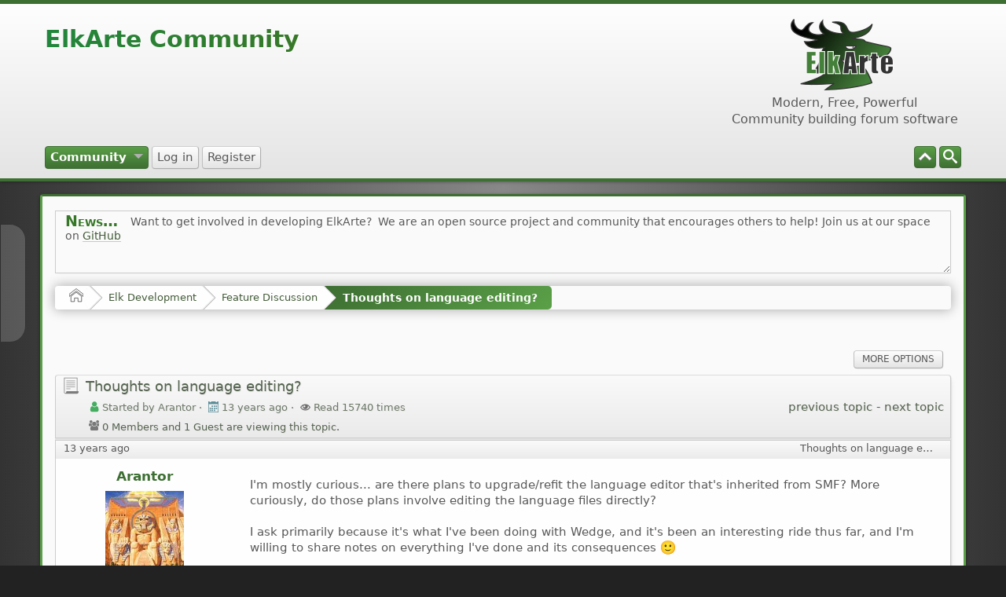

--- FILE ---
content_type: text/html; charset=UTF-8
request_url: https://www.elkarte.net/community/index.php?topic=210.msg1428
body_size: 10356
content:
<!DOCTYPE html>
<html dir=LTR lang="en-US">
<head>
	<title>Thoughts on language editing?</title>
	<meta charset="utf-8" />
	<meta name="viewport" content="width=device-width, initial-scale=1, viewport-fit=cover">
	<meta name="mobile-web-app-capable" content="yes" />
	<meta name="description" content="Thoughts on language editing?: I&#39;m mostly curious... are there plans to upgrade/refit the language editor that&#39;s inherited from SMF? More curiously, do thos..." />
	<meta name="theme-color" content="#3d6e32" />
	<meta property="og:title" content="Thoughts on language editing?" />
	<meta property="og:type" content="article" />
	<meta property="og:url" content="https://www.elkarte.net/community/index.php?t/Thoughts-on-language-editing%3F-210" />
	<meta property="og:image" content="https://www.elkarte.net/community/themes/default/images/logos/logo.png" />
	<meta property="og:image:width" content="145" />
	<meta property="og:image:height" content="94" />
	<meta property="og:site_name" content="ElkArte Community" />
	<meta property="og:description" content="I&#39;m mostly curious... are there plans to upgrade/refit the language editor that&#39;s inherited from SMF? More curiously, do thos..." />
	<link rel="canonical" href="https://www.elkarte.net/community/index.php?t/Thoughts-on-language-editing%3F-210" />
	<link rel="icon" sizes="any" href="https://www.elkarte.net/community/favicon.ico" />
	<link rel="apple-touch-icon" href="https://www.elkarte.net/community/themes/default/images/logos/apple-touch-icon.png" />
	<link rel="manifest" href="./elkManifest.php">
	<link rel="help" href="https://www.elkarte.net/community/index.php?action=help" />
	<link rel="contents" href="https://www.elkarte.net/community/index.php" />
	<link rel="search" href="https://www.elkarte.net/community/index.php?action=search" />
	<link rel="alternate" type="application/rss+xml" title="ElkArte Community - RSS" href="https://www.elkarte.net/community/index.php?action=.xml;type=rss2;limit=5" />
	<link rel="alternate" type="application/rss+xml" title="ElkArte Community - Atom" href="https://www.elkarte.net/community/index.php?action=.xml;type=atom;limit=5" />
	<link rel="next" href="https://www.elkarte.net/community/index.php?topic=210.0;prev_next=next" />
	<link rel="prev" href="https://www.elkarte.net/community/index.php?topic=210.0;prev_next=prev" />
	<link rel="index" href="https://www.elkarte.net/community/index.php?board=1.0" />
	<link rel="stylesheet" href="https://www.elkarte.net/community/themes/default/css/index.css?R20B1" id="index.css" />
	<link rel="stylesheet" href="https://www.elkarte.net/community/themes/default/css/icons_svg.css?R20B1" id="icons_svg.css" />
	<link rel="stylesheet" href="https://www.elkarte.net/community/themes/default/css/_light/index_light.css?R20B1" id="index_light.css" />
	<link rel="stylesheet" href="https://www.elkarte.net/community/themes/default/css/prettify.css?R20B1" id="prettify.css" />
	<link rel="stylesheet" href="https://www.elkarte.net/community/themes/default/css/jquery.atwho.css?R20B1" id="jquery.atwho.css" />
	<script id="site_vars">
		let elk_theme_url = 'https://www.elkarte.net/community/themes/default',
			elk_default_theme_url = 'https://www.elkarte.net/community/themes/default',
			elk_images_url = 'https://www.elkarte.net/community/themes/default/images',
			elk_smiley_url = 'https://www.elkarte.net/community/smileys',
			elk_scripturl = 'https://www.elkarte.net/community/index.php',
			elk_charset = "UTF-8",
			elk_session_id = 'PshB6uFw5dPK10ZuRL2z4wpzN3ajMc1e',
			elk_session_var = 'sEVYAa3',
			elk_member_id = 0,
			ajax_notification_text = 'Loading...',
			ajax_notification_cancel_text = 'Cancel',
			help_popup_heading_text = 'A little lost? Let me explain:',
			use_click_menu = false,
			todayMod = 3,
			elk_board_url = 'https://www.elkarte.net/community',
			notification_topic_notice = 'Are you sure you wish to enable notification of new replies for this topic?',
			elk_forum_action = '';
	</script>
	<script src="https://ajax.googleapis.com/ajax/libs/jquery/3.7.1/jquery.min.js" id="jquery"></script>
	<script src="https://www.elkarte.net/community/themes/default/scripts/script.js?R20B1" id="script.js"></script>
	<script src="https://www.elkarte.net/community/themes/default/scripts/script_elk.js?R20B1" id="script_elk.js"></script>
	<script src="https://www.elkarte.net/community/themes/default/scripts/elk_menu.js?R20B1" id="elk_menu.js"></script>
	<script src="https://www.elkarte.net/community/themes/default/scripts/theme.js?R20B1" id="theme.js" defer="defer"></script>
	<script src="https://www.elkarte.net/community/themes/default/scripts/elk_pwa.js?R20B1" id="elk_pwa.js"></script>
	<script src="https://www.elkarte.net/community/themes/default/scripts/elk_jquery_embed.js?R20B1" id="elk_jquery_embed.js" defer="defer"></script>
	<script src="https://www.elkarte.net/community/themes/default/scripts/ext/prettify.min.js?R20B1" id="prettify.min.js" defer="defer"></script>
	<script src="https://www.elkarte.net/community/themes/default/scripts/elk_relativeTime.js?R20B1" id="elk_relativeTime.js" defer="defer"></script>
	<script src="https://www.elkarte.net/community/themes/default/scripts/topic.js?R20B1" id="topic.js"></script>
	<script id="site_inline">
					
			document.addEventListener("DOMContentLoaded", function() {
				let myOptions = {
					swUrl: "elkServiceWorker.js",
					swOpt: {
						cache_stale: '?R20B1',
						cache_id: 'QLa6ZUr8',
						theme_scope: '/community/themes/default/',
						default_theme_scope: '/community/themes/default/',
						sw_scope: '/community/',
						nav_preload: 1, // set to 1 to enable, 0 to disable
					}
				};
			
				let elkPwaInstance = elkPwa(myOptions);
				elkPwaInstance.init();
				elkPwaInstance.sendMessage("deleteOldCache", {cache_id: 'QLa6ZUr8'});
				elkPwaInstance.sendMessage("pruneCache");
			});
						
			document.addEventListener("DOMContentLoaded", function () {
				all_elk_mentions.forEach(elk_mention => {
					elk_mention.oMention = new elk_mentions(elk_mention.oOptions);
				});
			});
			
	</script>
	<style>
	
	
		.avatarresize {
			max-width:125px;
			max-height:125px;
		}
		.wrapper {width: 92%;}
		input[type=checkbox].quote-show-more:after {content: "Show Quote";}
		.quote-read-more > .bbc_quote {--quote_height: 175px;}
	</style>
	</head>
	<body class="action_home board_1">
	<a id="top" href="#skipnav" tabindex="0">Skip to main content</a>
	<a id="gotop" href="#top_section"  title="Go Up">&#8593;</a>
	<a id="gobottom" href="#footer_section" title="Go Down">&#8595;</a>
	<header id="top_section" class="th_expand">
		<aside id="top_header" class="wrapper">
			<div id="top_section_notice" class="user">
			</div>
		</aside>
		<section id="header" class="wrapper">
			<h1 id="forumtitle">
				<a class="forumlink" href="https://www.elkarte.net/community/index.php">ElkArte Community</a>
				<span id="logobox">
					<img id="logo" src="https://www.elkarte.net/community/themes/default/images/logos/logo.png" alt="ElkArte Community" title="ElkArte Community" />
					<span id="siteslogan">Modern, Free, Powerful<br>Community building forum software</span>
				</span>
			</h1>
		</section>
				<nav id="menu_nav" aria-label="Main Menu">
					<div class="wrapper no_js">
					<input type="checkbox" id="search_form_check" aria-hidden="true" />
					<ul id="main_menu" aria-label="Main Menu" role="menubar">
						<li id="search_form_button" class="listlevel1" role="none">
							<label for="search_form_check">
								<a class="linklevel1 panel_search" role="menuitem">
									<i class="main-menu-icon i-search colorize-white"><s>Search</s></i>
								</a>
							</label>
						</li>
						<li id="button_none" class="listlevel1" role="none">
							<a role="none"></a>
						</li>
						<li id="collapse_button" class="listlevel1" role="none">
							<a class="linklevel1 panel_toggle" role="menuitem">
								<i id="upshrink" class="hide main-menu-icon i-chevron-up" title="Shrink or expand the header."></i>
							</a>
						</li>
						<li id="button_home" class="listlevel1 subsections" role="none">
							<a class="linklevel1 active" href="https://www.elkarte.net/community/index.php" aria-current="page" role="menuitem" aria-haspopup="true"><i class="icon icon-menu icon-lg i-home enabled" title="Community"></i> <span class="button_title" aria-hidden="true">Community</span>
							</a>
							<ul class="menulevel2" role="menu">
								<li id="button_recent" class="listlevel2" role="none">
									<a class="linklevel2" href="https://www.elkarte.net/community/index.php?action=recent"  role="menuitem">Recent Posts
									</a>
								</li>
								<li id="button_search" class="listlevel2" role="none">
									<a class="linklevel2" href="https://www.elkarte.net/community/index.php?action=search"  role="menuitem">Search
									</a>
								</li>
								<li id="button_help" class="listlevel2" role="none">
									<a class="linklevel2" href="https://github.com/elkarte/Elkarte/wiki/User-Home"  role="menuitem">Help
									</a>
								</li>
							</ul>
						</li>
						<li id="button_login" class="listlevel1" role="none">
							<a class="linklevel1" href="https://www.elkarte.net/community/index.php?action=login" onclick="return reqOverlayDiv(this.href, 'Log in', 'i-menu-login');" role="menuitem"><i class="icon icon-menu icon-lg i-menu-login" title="Log in"></i> <span class="button_title" aria-hidden="false">Log in</span>
							</a>
						</li>
						<li id="button_register" class="listlevel1" role="none">
							<a class="linklevel1" href="https://www.elkarte.net/community/index.php?action=register" role="menuitem"><i class="icon icon-menu icon-lg i-menu-register" title="Register"></i> <span class="button_title" aria-hidden="false">Register</span>
							</a>
						</li>
						
					</ul>
			<form id="search_form_menu" action="https://www.elkarte.net/community/index.php?action=search;sa=results;sEVYAa3=PshB6uFw5dPK10ZuRL2z4wpzN3ajMc1e" method="post" role="search" accept-charset="UTF-8">
				<label for="search_selection">
					<select name="search_selection" id="search_selection" class="linklevel1" aria-label="search selection">
						<option value="all">Entire Forum </option>
						<option value="topic" selected="selected">This topic</option>
						<option value="board">This board</option>
						<option value="google">Google</option>
						<option value="members">Members </option>
					</select>
				</label>
				<input type="hidden" name="sd_topic" value="210" />
				<input type="hidden" name="sd_brd[1]" value="1" />					
				<label for="quicksearch" class="hide">Search</label>
				<input type="search" name="search" id="quicksearch" value="" class="linklevel1" placeholder="Search" />
				<button type="submit" aria-label="Search" name="search;sa=results" class="with_select">
					<i class="icon i-search"><s>Search</s></i>
				</button>
				<button type="button" aria-label="Close">
					<label for="search_form_check">
						<i class="icon i-close"><s>Close</s></i>
					</label>
				</button>
				<input type="hidden" name="advanced" value="0" />
			</form>	</div>
				</nav>
	</header>
	<div id="wrapper" class="wrapper">
		<aside id="upper_section">
			<div id="news">
				<h2>News</h2>
				<ul id="elkFadeScroller">
					<li>
						Want to get involved in developing ElkArte?&nbsp; We are an open source project and community that encourages others to help! Join us at our space on <a href="https://github.com/elkarte/Elkarte" class="bbc_link" target="_blank" rel="noopener noreferrer nofollow ugc">GitHub</a></li><li><strong class="bbc_strong"><span style="font-size: 1.35em;" class="bbc_size">ElkArte 1.1.9</span> <em>New features, improved stability, general enhancements, PHP 8.x support and many bug fixes ... has been released!</em></strong><br /><a href="https://www.elkarte.net/community/index.php?topic=6215.0" class="bbc_link">Read more about it here</a> and <strong class="bbc_strong">get your copy</strong> <a href="https://github.com/elkarte/Elkarte/releases/tag/v1.1.9" class="bbc_link" target="_blank" rel="noopener noreferrer nofollow ugc">Here</a>
					</li>
				</ul>
				<script type="module">
					Elk_NewsFader("elkFadeScroller", {iFadeDelay: 12000})
				</script>
			</div>
		</aside>
		<nav class="breadcrumb" aria-label="breadcrumbs">
			<span class="crumb">
				<a href="https://www.elkarte.net/community/index.php"><i class="icon i-home"><s>Home</s></i>
				</a>
			</span>
			<span class="crumb">
				<a href="https://www.elkarte.net/community/index.php#c1">Elk Development
				</a>
			</span>
			<span class="crumb">
				<a href="https://www.elkarte.net/community/index.php?b/Feature-Discussion-1">Feature Discussion
				</a>
			</span>
			<span class="crumb">
				<a href="https://www.elkarte.net/community/index.php?t/Thoughts-on-language-editing%3F-210.0">Thoughts on language editing?
				</a>
			</span>
		</nav>
		<div id="main_content_section">
			<a id="skipnav"></a>
			<a id="msg1399"></a>
			<nav class="pagesection">
				<ul class="pagelinks"><li class="hide"><a href="#"></a></li></ul>
				
					<ul role="menubar" class="buttonlist no_js">
						
						<li class="listlevel1 subsections" role="none">
							<a aria-haspopup="true" role="menuitem" href="#" onclick="event.stopPropagation();return false;" class="linklevel1 post_options">More Options
							</a>
							<ul role="menu" class="menulevel2">
						<li class="listlevel1 new_win" role="none">
							<a href="https://www.elkarte.net/community/index.php?action=topic;sa=printpage;topic=210.0" class="linklevel2 button_strip_print" rel="nofollow">
							Print
							</a>
						</li></ul>
						</li>
					</ul>
			</nav>
		<main id="forumposts">
			<header id="topic_header" class="category_header">
				<i class="hdicon i-normal"></i>
				<span id="topic_subject">Thoughts on language editing?</span>
				<span class="stats_text">
					<i class="icon icon-small i-user"></i>Started by Arantor
					<span>&middot;</span>
					<i class="icon icon-small i-calendar"></i><time title="February 24, 2013, 03:53:41 pm" datetime="2013-02-24 15:53" data-timestamp="1361739221" data-forumtime="1361739221">February 24, 2013, 03:53:41 pm</time>
					<span>&middot;</span>
					<i class="icon icon-small i-view"></i>Read 15740 times
				</span>
				<span id="whoisviewing"><i class="icon icon-small i-users"></i>0 Members and 1 Guest are viewing this topic.
				</span>
				<span class="nextlinks"><a href="https://www.elkarte.net/community/index.php?t/Thoughts-on-language-editing%3F-210.0;prev_next=prev#new">previous topic</a> - <a href="https://www.elkarte.net/community/index.php?t/Thoughts-on-language-editing%3F-210.0;prev_next=next#new">next topic</a>
				</span>
			</header>
			<section>
			<form id="quickModForm" action="https://www.elkarte.net/community/index.php?action=quickmod2;topic=210.0" method="post" accept-charset="UTF-8" name="quickModForm" onsubmit="return oQuickModify.bInEditMode ? oQuickModify.modifySave() : false">
				<article class="post_wrapper forumposts">
						<header class="keyinfo above">
						
							<h2 id="post_subject_1399" class="post_subject">Thoughts on language editing?</h2>
							<span id="messageicon_1399" class="messageicon hide">
								<img src="https://www.elkarte.net/community/themes/default/images/post/xx.png" alt="" />
							</span>
							<h3 id="info_1399"><time title="February 24, 2013, 03:53:41 pm" datetime="2013-02-24 15:53" data-timestamp="1361739221" data-forumtime="1361739221">February 24, 2013, 03:53:41 pm</time>
							</h3>
							<div id="msg_1399_quick_mod"></div>
						</header>
					<aside class="poster">
						<ul class="poster no_js">
	<li class="listlevel1 subsections" aria-haspopup="true">
		<a class="linklevel1 name" href="https://www.elkarte.net/community/index.php?p/Arantor-33">
			Arantor
		</a>
		<ul id="msg_1399_extra_info" class="menulevel2" aria-haspopup="true">
			<li>
				<div class="poster_div_container">
					<div class="poster_div_avatar">
						<img class="avatarresize" src="https://www.elkarte.net/community/avatars_user/avatar_33_1370083285.jpg" alt="avatar &ndash; Arantor" />
							<p class="listlevel2 postgroup">Sr. Member</p>
							<p class="listlevel2 postcount">Posts: 376</p>
					</div>
					<div class="poster_div_details">
						<ul>
							<li class="listlevel2 registered">Joined: Jan 31, 2013</li>
							<li class="listlevel2 laston">Last Seen: September 10, 2025, 06:56:43 am</li>
							<li class="listlevel2 karma">Karma: +0/-0
							</li>
							<li class="listlevel2 report_separator"></li>
							<li class="listlevel2 poster_ip">Logged</li>

						</ul>
					</div>
				</div>
			</li>
		</ul>
	</li>
							<li class="listlevel1 poster_avatar">
								<a class="linklevel1" href="https://www.elkarte.net/community/index.php?p/Arantor-33">
									<img class="avatar avatarresize" src="https://www.elkarte.net/community/avatars_user/avatar_33_1370083285.jpg" alt="Arantor" loading="lazy" />
								</a>
							</li>
							<li class="listlevel1 icons"><img src="https://www.elkarte.net/community/themes/default/images/group_icons/icon.png" alt="[*]" /><img src="https://www.elkarte.net/community/themes/default/images/group_icons/icon.png" alt="[*]" /><img src="https://www.elkarte.net/community/themes/default/images/group_icons/icon.png" alt="[*]" /><img src="https://www.elkarte.net/community/themes/default/images/group_icons/icon.png" alt="[*]" /></li></ul>
					</aside>
					<div class="postarea">
						<section id="msg_1399" data-msgid="1399" class="messageContent above">I&#039;m mostly curious... are there plans to upgrade/refit the language editor that&#039;s inherited from SMF? More curiously, do those plans involve editing the language files directly?<br /><br />I ask primarily because it&#039;s what I&#039;ve been doing with Wedge, and it&#039;s been an interesting ride thus far, and I&#039;m willing to share notes on everything I&#039;ve done and its consequences <img src="https://www.elkarte.net/community/smileys/default/smiley.svg" alt="&#58;&#41;" title="Smiley" class="smiley" />
						</section>
						<footer class="post_footer">
							<button id="button_float_qq_1399" type="submit" role="button" class="quick_quote_button hide">Quote Selected</button>
							<div class="generic_menu">
								<span id="modified_1399" class="smalltext modified hide">
									
								</span>

							</div>
							<div class="signature without_top_border">
							</div>
						</footer>
					</div>
				</article>
				<hr class="post_separator" />
					<a class="post_anchor" id="msg1406"></a>
				<article class="post_wrapper forumposts">
						<header class="keyinfo above">
						
							<h2 id="post_subject_1406" class="post_subject">Re: Thoughts on language editing?</h2>
							<span id="messageicon_1406" class="messageicon hide">
								<img src="https://www.elkarte.net/community/themes/default/images/post/xx.png" alt="" />
							</span>
							<h3 id="info_1406">
								<a href="https://www.elkarte.net/community/index.php?t/Re%3A-Thoughts-on-language-editing%3F-210.msg1406#msg1406" rel="nofollow">Reply #1</a> &ndash; <time title="February 24, 2013, 06:24:38 pm" datetime="2013-02-24 18:24" data-timestamp="1361748278" data-forumtime="1361748278">February 24, 2013, 06:24:38 pm</time>
							</h3>
							<div id="msg_1406_quick_mod"></div>
						</header>
					<aside class="poster">
						<ul class="poster no_js">
	<li class="listlevel1 subsections" aria-haspopup="true">
		<a class="linklevel1 name" href="https://www.elkarte.net/community/index.php?p/TestMonkey-4">
			TestMonkey
		</a>
		<ul id="msg_1406_extra_info" class="menulevel2" aria-haspopup="true">
			<li>
				<div class="poster_div_container">
					<div class="poster_div_avatar">
						<img class="avatarresize" src="https://www.elkarte.net/community/avatars_user/avatar_4_1369731976.png" alt="avatar &ndash; TestMonkey" />
							<p class="listlevel2 postgroup">Hero Member</p>
							<p class="listlevel2 postcount">Posts: 911</p>
					</div>
					<div class="poster_div_details">
						<ul>
							<li class="listlevel2 registered">Joined: Dec 03, 2012</li>
							<li class="listlevel2 laston">Last Seen: November 06, 2013, 01:39:18 pm</li>
							<li class="listlevel2 karma">Karma: +5/-0
							</li>
							<li class="listlevel2 report_separator"></li>
							<li class="listlevel2 poster_ip">Logged</li>

						</ul>
					</div>
				</div>
			</li>
		</ul>
	</li>
							<li class="listlevel1 poster_avatar">
								<a class="linklevel1" href="https://www.elkarte.net/community/index.php?p/TestMonkey-4">
									<img class="avatar avatarresize" src="https://www.elkarte.net/community/avatars_user/avatar_4_1369731976.png" alt="TestMonkey" loading="lazy" />
								</a>
							</li>
							<li class="listlevel1 icons"><img src="https://www.elkarte.net/community/themes/default/images/group_icons/icon.png" alt="[*]" /><img src="https://www.elkarte.net/community/themes/default/images/group_icons/icon.png" alt="[*]" /><img src="https://www.elkarte.net/community/themes/default/images/group_icons/icon.png" alt="[*]" /><img src="https://www.elkarte.net/community/themes/default/images/group_icons/icon.png" alt="[*]" /><img src="https://www.elkarte.net/community/themes/default/images/group_icons/icon.png" alt="[*]" /></li></ul>
					</aside>
					<div class="postarea">
						<section id="msg_1406" data-msgid="1406" class="messageContent above">This is a serious problem. We haven&#039;t chosen yet the way to go, and I have initiated a repository for language files (<a href="https://github.com/elkarte/languages" class="bbc_link" target="_blank" rel="noopener noreferrer nofollow ugc">https://github.com/elkarte/languages</a>). Remaining to see what we can and want to do.<br /><br />Mainly, the option is to use a git backend (ema&#039;s proposal), for a wiki-style of editor.<br /><br />The initial storage (not editing) is: backend based on git, version the files as per release/milestone. The initial diffs with SMF files are not very significant content-wise IIRC.<br /><br />As a side note, my personal work and preferences on language editing is not close to a solution yet, for various reasons, so that&#039;s moot for the moment.<br /><br />As a general route however, on language editing/building: we would prefer to use git/wiki (along the lines mentioned above), meaning base the solution on standard version control systems, not custom ones; and build around them the interface for translators.<br /><br />I appreciate if you&#039;re willing to share your experience and path taken. The problems here are interesting and challenging, to say the least. :)
						</section>
						<footer class="post_footer">
							<button id="button_float_qq_1406" type="submit" role="button" class="quick_quote_button hide">Quote Selected</button>
							<div class="generic_menu">
								<span id="modified_1406" class="smalltext modified hide">
									
								</span>

							</div>
							<div class="signature">
								<div id="msg_1406_signature" class="">The best moment for testing your PR is right after you merge it. Can&#39;t miss with that one.</div>
							</div>
						</footer>
					</div>
				</article>
				<hr class="post_separator" />
				<a id="new">&nbsp;</a>
				<hr class="new_post_separator" />
					<a class="post_anchor" id="msg1428"></a>
				<article class="post_wrapper forumposts">
						<header class="keyinfo above">
						
							<h2 id="post_subject_1428" class="post_subject">Re: Thoughts on language editing?</h2>
							<span id="messageicon_1428" class="messageicon hide">
								<img src="https://www.elkarte.net/community/themes/default/images/post/xx.png" alt="" />
							</span>
							<h3 id="info_1428">
								<a href="https://www.elkarte.net/community/index.php?t/Re%3A-Thoughts-on-language-editing%3F-210.msg1428#msg1428" rel="nofollow">Reply #2</a> &ndash; <time title="February 24, 2013, 08:08:57 pm" datetime="2013-02-24 20:08" data-timestamp="1361754537" data-forumtime="1361754537">February 24, 2013, 08:08:57 pm</time>
							</h3>
							<div id="msg_1428_quick_mod"></div>
						</header>
					<aside class="poster">
						<ul class="poster no_js">
	<li class="listlevel1 subsections" aria-haspopup="true">
		<a class="linklevel1 name" href="https://www.elkarte.net/community/index.php?p/Arantor-33">
			Arantor
		</a>
		<ul id="msg_1428_extra_info" class="menulevel2" aria-haspopup="true">
			<li>
				<div class="poster_div_container">
					<div class="poster_div_avatar">
						<img class="avatarresize" src="https://www.elkarte.net/community/avatars_user/avatar_33_1370083285.jpg" alt="avatar &ndash; Arantor" />
							<p class="listlevel2 postgroup">Sr. Member</p>
							<p class="listlevel2 postcount">Posts: 376</p>
					</div>
					<div class="poster_div_details">
						<ul>
							<li class="listlevel2 registered">Joined: Jan 31, 2013</li>
							<li class="listlevel2 laston">Last Seen: September 10, 2025, 06:56:43 am</li>
							<li class="listlevel2 karma">Karma: +0/-0
							</li>
							<li class="listlevel2 report_separator"></li>
							<li class="listlevel2 poster_ip">Logged</li>

						</ul>
					</div>
				</div>
			</li>
		</ul>
	</li>
							<li class="listlevel1 poster_avatar">
								<a class="linklevel1" href="https://www.elkarte.net/community/index.php?p/Arantor-33">
									<img class="avatar avatarresize" src="https://www.elkarte.net/community/avatars_user/avatar_33_1370083285.jpg" alt="Arantor" loading="lazy" />
								</a>
							</li>
							<li class="listlevel1 icons"><img src="https://www.elkarte.net/community/themes/default/images/group_icons/icon.png" alt="[*]" /><img src="https://www.elkarte.net/community/themes/default/images/group_icons/icon.png" alt="[*]" /><img src="https://www.elkarte.net/community/themes/default/images/group_icons/icon.png" alt="[*]" /><img src="https://www.elkarte.net/community/themes/default/images/group_icons/icon.png" alt="[*]" /></li></ul>
					</aside>
					<div class="postarea">
						<section id="msg_1428" data-msgid="1428" class="messageContent above">I wasn&#039;t even getting into the translation aspect, simply the core matter of allowing admins to edit language files locally.<br /><br />The whole task of a master repository for language files is a whole separate ballgame, though I would imagine something similar could be usable.<br /><br />OK, here&#039;s the deal that we have. There are our old friends the language files, which are array additions to two globals. I haven&#039;t changed that fact, I see no real reason to do so. But what I have done for the most part is phased out any variable use inside them, e.g. injection of $context, $modSettings and so on into the strings. It&#039;s unnecessary and overly fragile, so they&#039;re all replaced with sprintf calls or other str_replace injections depending on context (e.g. email templates)<br /><br />After that, we maintain a table called language changes, which breaks down by theme id (in case themes provide their own ThemeStrings file), language file, language variable ($txt or $helptxt), entry in said variable and the new content. When a language file is requested, an attempt is made on a local cache, if found that will be used, if not we temporarily switch out $txt and $helptxt, load the language file, query the DB for any changes, then apply the result into cache. Note that the caching mechanism is file based but intended to be significantly longer-term than the usual file cache.<br /><br />I should also add, some time ago we changed the fallback procedure so that English is always loaded first as a fallback, one of the things I&#039;m going to do is take the English, then the other language, then DB changes, and cache *that*, something not currently done. The other benefit is that I&#039;m planning to add languages &#039;based on&#039; languages, or language variants. That way, English (UK) is only a tiny thing because it just inherits from English (US) and applies its own changes, with some of the Portuguese and Spanish variations for example being attended to in much the same way.<br /><br /><br />As far as a master repository goes, I actually envisage much the same thing happening as with the local installations, but with additional information a la wiki, storing each revision of a string, who made that revision, when it was made, then having a batch process be able to dump language packs.
						</section>
						<footer class="post_footer">
							<button id="button_float_qq_1428" type="submit" role="button" class="quick_quote_button hide">Quote Selected</button>
							<div class="generic_menu">
								<span id="modified_1428" class="smalltext modified hide">
									
								</span>

							</div>
							<div class="signature without_top_border">
							</div>
						</footer>
					</div>
				</article>
				<hr class="post_separator" />
					<a class="post_anchor" id="msg1429"></a>
				<article class="post_wrapper forumposts">
						<header class="keyinfo above">
						
							<h2 id="post_subject_1429" class="post_subject">Re: Thoughts on language editing?</h2>
							<span id="messageicon_1429" class="messageicon hide">
								<img src="https://www.elkarte.net/community/themes/default/images/post/xx.png" alt="" />
							</span>
							<h3 id="info_1429">
								<a href="https://www.elkarte.net/community/index.php?t/Re%3A-Thoughts-on-language-editing%3F-210.msg1429#msg1429" rel="nofollow">Reply #3</a> &ndash; <time title="February 24, 2013, 08:11:37 pm" datetime="2013-02-24 20:11" data-timestamp="1361754697" data-forumtime="1361754697">February 24, 2013, 08:11:37 pm</time>
							</h3>
							<div id="msg_1429_quick_mod"></div>
						</header>
					<aside class="poster">
						<ul class="poster no_js">
	<li class="listlevel1 subsections" aria-haspopup="true">
		<a class="linklevel1 name" href="https://www.elkarte.net/community/index.php?p/Antechinus-6">
			Antechinus
		</a>
		<ul id="msg_1429_extra_info" class="menulevel2" aria-haspopup="true">
			<li>
				<div class="poster_div_container">
					<div class="poster_div_avatar">
						<img class="avatarresize" src="https://www.elkarte.net/community/avatars_user/avatar_6_1372973778.png" alt="avatar &ndash; Antechinus" />
							<p class="listlevel2 postgroup">Hero Member</p>
							<p class="listlevel2 postcount">Posts: 1857</p>
					</div>
					<div class="poster_div_details">
						<ul>
							<li class="listlevel2 registered">Joined: Dec 04, 2012</li>
							<li class="listlevel2 laston">Last Seen: April 22, 2025, 06:13:18 pm</li>
							<li class="listlevel2 karma">Karma: +56745/-0
							</li>
							<li class="listlevel2 report_separator"></li>
							<li class="listlevel2 poster_ip">Logged</li>

						</ul>
					</div>
				</div>
			</li>
		</ul>
	</li>
							<li class="listlevel1 poster_avatar">
								<a class="linklevel1" href="https://www.elkarte.net/community/index.php?p/Antechinus-6">
									<img class="avatar avatarresize" src="https://www.elkarte.net/community/avatars_user/avatar_6_1372973778.png" alt="Antechinus" loading="lazy" />
								</a>
							</li>
							<li class="listlevel1 icons"><img src="https://www.elkarte.net/community/themes/default/images/group_icons/icon.png" alt="[*]" /><img src="https://www.elkarte.net/community/themes/default/images/group_icons/icon.png" alt="[*]" /><img src="https://www.elkarte.net/community/themes/default/images/group_icons/icon.png" alt="[*]" /><img src="https://www.elkarte.net/community/themes/default/images/group_icons/icon.png" alt="[*]" /><img src="https://www.elkarte.net/community/themes/default/images/group_icons/icon.png" alt="[*]" /></li></ul>
					</aside>
					<div class="postarea">
						<section id="msg_1429" data-msgid="1429" class="messageContent above"><div class="quote-read-more"><input type="checkbox" title="show" class="quote-show-more"><blockquote class="bbc_quote"><cite>Quote</cite>The other benefit is that I&#039;m planning to add languages &#039;based on&#039; languages, or language variants. That way, English (UK) is only a tiny thing because it just inherits from English (US)</blockquote></div>Good idea, but you&#039;ve got it plumbers crack about. <img src="https://www.elkarte.net/community/smileys/default/cheesy.svg" alt="&#58;D" title="Cheesy" class="smiley" />
						</section>
						<footer class="post_footer">
							<button id="button_float_qq_1429" type="submit" role="button" class="quick_quote_button hide">Quote Selected</button>
							<div class="generic_menu">
								<span id="modified_1429" class="smalltext modified hide">
									
								</span>

							</div>
							<div class="signature">
								<div id="msg_1429_signature" class="">Master of Expletives: Now with improved family f@&amp;king friendliness! <img src="https://www.elkarte.net/community/smileys/default/cheesy.svg" alt="&#58;D" title="Cheesy" class="smiley" /><br /><br />Sources code: making easy front end changes difficult since 1873. <img src="https://www.elkarte.net/community/smileys/default/tongue.svg" alt="&#58;P" title="Tongue" class="smiley" /></div>
							</div>
						</footer>
					</div>
				</article>
				<hr class="post_separator" />
					<a class="post_anchor" id="msg1441"></a>
				<article class="post_wrapper forumposts">
						<header class="keyinfo above">
						
							<h2 id="post_subject_1441" class="post_subject">Re: Thoughts on language editing?</h2>
							<span id="messageicon_1441" class="messageicon hide">
								<img src="https://www.elkarte.net/community/themes/default/images/post/xx.png" alt="" />
							</span>
							<h3 id="info_1441">
								<a href="https://www.elkarte.net/community/index.php?t/Re%3A-Thoughts-on-language-editing%3F-210.msg1441#msg1441" rel="nofollow">Reply #4</a> &ndash; <time title="February 25, 2013, 10:41:37 am" datetime="2013-02-25 10:41" data-timestamp="1361806897" data-forumtime="1361806897">February 25, 2013, 10:41:37 am</time>
							</h3>
							<div id="msg_1441_quick_mod"></div>
						</header>
					<aside class="poster">
						<ul class="poster no_js">
	<li class="listlevel1 subsections" aria-haspopup="true">
		<a class="linklevel1 name" href="https://www.elkarte.net/community/index.php?p/Arantor-33">
			Arantor
		</a>
		<ul id="msg_1441_extra_info" class="menulevel2" aria-haspopup="true">
			<li>
				<div class="poster_div_container">
					<div class="poster_div_avatar">
						<img class="avatarresize" src="https://www.elkarte.net/community/avatars_user/avatar_33_1370083285.jpg" alt="avatar &ndash; Arantor" />
							<p class="listlevel2 postgroup">Sr. Member</p>
							<p class="listlevel2 postcount">Posts: 376</p>
					</div>
					<div class="poster_div_details">
						<ul>
							<li class="listlevel2 registered">Joined: Jan 31, 2013</li>
							<li class="listlevel2 laston">Last Seen: September 10, 2025, 06:56:43 am</li>
							<li class="listlevel2 karma">Karma: +0/-0
							</li>
							<li class="listlevel2 report_separator"></li>
							<li class="listlevel2 poster_ip">Logged</li>

						</ul>
					</div>
				</div>
			</li>
		</ul>
	</li>
							<li class="listlevel1 poster_avatar">
								<a class="linklevel1" href="https://www.elkarte.net/community/index.php?p/Arantor-33">
									<img class="avatar avatarresize" src="https://www.elkarte.net/community/avatars_user/avatar_33_1370083285.jpg" alt="Arantor" loading="lazy" />
								</a>
							</li>
							<li class="listlevel1 icons"><img src="https://www.elkarte.net/community/themes/default/images/group_icons/icon.png" alt="[*]" /><img src="https://www.elkarte.net/community/themes/default/images/group_icons/icon.png" alt="[*]" /><img src="https://www.elkarte.net/community/themes/default/images/group_icons/icon.png" alt="[*]" /><img src="https://www.elkarte.net/community/themes/default/images/group_icons/icon.png" alt="[*]" /></li></ul>
					</aside>
					<div class="postarea">
						<section id="msg_1441" data-msgid="1441" class="messageContent above">Given that the base SMF package is English US and there are more English US users in total than there are English UK users, I just had to suck it up <img src="https://www.elkarte.net/community/smileys/default/wink.svg" alt=";&#41;" title="Wink" class="smiley" />
						</section>
						<footer class="post_footer">
							<button id="button_float_qq_1441" type="submit" role="button" class="quick_quote_button hide">Quote Selected</button>
							<div class="generic_menu">
								<span id="modified_1441" class="smalltext modified hide">
									
								</span>

							</div>
							<div class="signature without_top_border">
							</div>
						</footer>
					</div>
				</article>
				<hr class="post_separator" />
					<a class="post_anchor" id="msg1443"></a>
				<article class="post_wrapper forumposts">
						<header class="keyinfo above">
						
							<h2 id="post_subject_1443" class="post_subject">Re: Thoughts on language editing?</h2>
							<span id="messageicon_1443" class="messageicon hide">
								<img src="https://www.elkarte.net/community/themes/default/images/post/xx.png" alt="" />
							</span>
							<h3 id="info_1443">
								<a href="https://www.elkarte.net/community/index.php?t/Re%3A-Thoughts-on-language-editing%3F-210.msg1443#msg1443" rel="nofollow">Reply #5</a> &ndash; <time title="February 25, 2013, 11:02:55 am" datetime="2013-02-25 11:02" data-timestamp="1361808175" data-forumtime="1361808175">February 25, 2013, 11:02:55 am</time>
							</h3>
							<div id="msg_1443_quick_mod"></div>
						</header>
					<aside class="poster">
						<ul class="poster no_js">
	<li class="listlevel1 subsections" aria-haspopup="true">
		<a class="linklevel1 name" href="https://www.elkarte.net/community/index.php?p/TE-28">
			TE
		</a>
		<ul id="msg_1443_extra_info" class="menulevel2" aria-haspopup="true">
			<li>
				<div class="poster_div_container">
					<div class="poster_div_avatar">
						<img class="avatarresize" src="https://www.elkarte.net/community/avatars_user/avatar_28_1509715567.png" alt="avatar &ndash; TE" />
							<p class="listlevel2 postcount">Posts: 1032</p>
					</div>
					<div class="poster_div_details">
						<ul>
							<li class="listlevel2 registered">Joined: Jan 23, 2013</li>
							<li class="listlevel2 laston">Last Seen: August 16, 2024, 01:05:18 am</li>
							<li class="listlevel2 karma">Karma: +3/-0
							</li>
							<li class="listlevel2 profile">
								<ol>
							<li class="cf_icon">
								<a href="http://www.eurich.de" title="eurich.de" target="_blank" rel="noopener noreferrer nofollow ugc" class="new_win"><i class="icon i-website" title="eurich.de"></i></a>
							</li>
								</ol>
							</li>
							<li class="listlevel2 report_separator"></li>
							<li class="listlevel2 poster_ip">Logged</li>

						</ul>
					</div>
				</div>
			</li>
		</ul>
	</li>
							<li class="listlevel1 poster_avatar">
								<a class="linklevel1" href="https://www.elkarte.net/community/index.php?p/TE-28">
									<img class="avatar avatarresize" src="https://www.elkarte.net/community/avatars_user/avatar_28_1509715567.png" alt="TE" loading="lazy" />
								</a>
							</li>
							<li class="listlevel1 icons"><img src="https://www.elkarte.net/community/themes/default/images/group_icons/icongmod.png" alt="[*]" /><img src="https://www.elkarte.net/community/themes/default/images/group_icons/icongmod.png" alt="[*]" /><img src="https://www.elkarte.net/community/themes/default/images/group_icons/icongmod.png" alt="[*]" /><img src="https://www.elkarte.net/community/themes/default/images/group_icons/icongmod.png" alt="[*]" /><img src="https://www.elkarte.net/community/themes/default/images/group_icons/icongmod.png" alt="[*]" /></li>
							<li class="listlevel1 membergroup">Global Moderator</li></ul>
					</aside>
					<div class="postarea">
						<section id="msg_1443" data-msgid="1443" class="messageContent above"><div class="quote-read-more"><input type="checkbox" title="show" class="quote-show-more"><blockquote class="bbc_quote"><cite><a href="https://www.elkarte.net/community/index.php?topic=210.msg1441#msg1441">Quote from: Arantor &ndash; <time title="February 25, 2013, 10:41:37 am" datetime="2013-02-25 10:41" data-timestamp="1361806897" data-forumtime="1361806897">February 25, 2013, 10:41:37 am</time></a></cite>Given that the base SMF package is English US and there are more English US users in total than there are English UK users, I just had to suck it up <img src="https://www.elkarte.net/community/smileys/default/wink.svg" alt=";&#41;" title="Wink" class="smiley" /><br /></blockquote></div>Don&#039;t forget: germans learn the UK version in school, not the US sh*t&nbsp; <img src="https://www.elkarte.net/community/smileys/default/wink.svg" alt=";&#41;" title="Wink" class="smiley" /> I believe this suits for most european countries&nbsp; <img src="https://www.elkarte.net/community/smileys/default/tongue.svg" alt="&#58;P" title="Tongue" class="smiley" /> 
						</section>
						<footer class="post_footer">
							<button id="button_float_qq_1443" type="submit" role="button" class="quick_quote_button hide">Quote Selected</button>
							<div class="generic_menu">
								<span id="modified_1443" class="smalltext modified hide">
									
								</span>

							</div>
							<div class="signature">
								<div id="msg_1443_signature" class="">Thorsten &quot;TE&quot; Eurich<br />------------------------</div>
							</div>
						</footer>
					</div>
				</article>
				<hr class="post_separator" />
					<a class="post_anchor" id="msg1444"></a>
				<article class="post_wrapper forumposts">
						<header class="keyinfo above">
						
							<h2 id="post_subject_1444" class="post_subject">Re: Thoughts on language editing?</h2>
							<span id="messageicon_1444" class="messageicon hide">
								<img src="https://www.elkarte.net/community/themes/default/images/post/xx.png" alt="" />
							</span>
							<h3 id="info_1444">
								<a href="https://www.elkarte.net/community/index.php?t/Re%3A-Thoughts-on-language-editing%3F-210.msg1444#msg1444" rel="nofollow">Reply #6</a> &ndash; <time title="February 25, 2013, 11:12:05 am" datetime="2013-02-25 11:12" data-timestamp="1361808725" data-forumtime="1361808725">February 25, 2013, 11:12:05 am</time>
							</h3>
							<div id="msg_1444_quick_mod"></div>
						</header>
					<aside class="poster">
						<ul class="poster no_js">
	<li class="listlevel1 subsections" aria-haspopup="true">
		<a class="linklevel1 name" href="https://www.elkarte.net/community/index.php?p/Arantor-33">
			Arantor
		</a>
		<ul id="msg_1444_extra_info" class="menulevel2" aria-haspopup="true">
			<li>
				<div class="poster_div_container">
					<div class="poster_div_avatar">
						<img class="avatarresize" src="https://www.elkarte.net/community/avatars_user/avatar_33_1370083285.jpg" alt="avatar &ndash; Arantor" />
							<p class="listlevel2 postgroup">Sr. Member</p>
							<p class="listlevel2 postcount">Posts: 376</p>
					</div>
					<div class="poster_div_details">
						<ul>
							<li class="listlevel2 registered">Joined: Jan 31, 2013</li>
							<li class="listlevel2 laston">Last Seen: September 10, 2025, 06:56:43 am</li>
							<li class="listlevel2 karma">Karma: +0/-0
							</li>
							<li class="listlevel2 report_separator"></li>
							<li class="listlevel2 poster_ip">Logged</li>

						</ul>
					</div>
				</div>
			</li>
		</ul>
	</li>
							<li class="listlevel1 poster_avatar">
								<a class="linklevel1" href="https://www.elkarte.net/community/index.php?p/Arantor-33">
									<img class="avatar avatarresize" src="https://www.elkarte.net/community/avatars_user/avatar_33_1370083285.jpg" alt="Arantor" loading="lazy" />
								</a>
							</li>
							<li class="listlevel1 icons"><img src="https://www.elkarte.net/community/themes/default/images/group_icons/icon.png" alt="[*]" /><img src="https://www.elkarte.net/community/themes/default/images/group_icons/icon.png" alt="[*]" /><img src="https://www.elkarte.net/community/themes/default/images/group_icons/icon.png" alt="[*]" /><img src="https://www.elkarte.net/community/themes/default/images/group_icons/icon.png" alt="[*]" /></li></ul>
					</aside>
					<div class="postarea">
						<section id="msg_1444" data-msgid="1444" class="messageContent above">Huh, maybe Nao&#039;s the exception then since he uses the US version for everything :/<br /><br />Also, the language editor rewrite is really kicking my plumbers crack. I can&#039;t find a nice way to present it to the user, there&#039;s just too much stuff in one hit.
						</section>
						<footer class="post_footer">
							<button id="button_float_qq_1444" type="submit" role="button" class="quick_quote_button hide">Quote Selected</button>
							<div class="generic_menu">
								<span id="modified_1444" class="smalltext modified hide">
									
								</span>

							</div>
							<div class="signature without_top_border">
							</div>
						</footer>
					</div>
				</article>
				<hr class="post_separator" />
			</form>
			</section>
		</main>
			<nav class="pagesection">
				<ul class="pagelinks"><li class="hide"><a href="#"></a></li></ul>
				
					<ul role="menubar" class="buttonlist no_js">
						
						<li class="listlevel1 subsections" role="none">
							<a aria-haspopup="true" role="menuitem" href="#" onclick="event.stopPropagation();return false;" class="linklevel1 post_options">More Options
							</a>
							<ul role="menu" class="menulevel2">
						<li class="listlevel1 new_win" role="none">
							<a href="https://www.elkarte.net/community/index.php?action=topic;sa=printpage;topic=210.0" class="linklevel2 button_strip_print" rel="nofollow">
							Print
							</a>
						</li></ul>
						</li>
					</ul>
			</nav>
		<nav class="breadcrumb" aria-label="breadcrumbs">
			<span class="crumb">
				<a href="https://www.elkarte.net/community/index.php"><i class="icon i-home"><s>Home</s></i>
				</a>
			</span>
			<span class="crumb">
				<a href="https://www.elkarte.net/community/index.php#c1">Elk Development
				</a>
			</span>
			<span class="crumb">
				<a href="https://www.elkarte.net/community/index.php?b/Feature-Discussion-1">Feature Discussion
				</a>
			</span>
			<span class="crumb">
				<a href="https://www.elkarte.net/community/index.php?t/Thoughts-on-language-editing%3F-210.0">Thoughts on language editing?
				</a>
			</span>
		</nav>
			<div id="moderationbuttons" class="hide_30 hamburger_30_target">
				<div id="display_jump_to">&nbsp;</div>
				<script type="module">
					aJumpTo[aJumpTo.length] = new JumpTo({
						sContainerId: "display_jump_to",
						sJumpToTemplate: "<label class=\"smalltext\" for=\"%select_id%\">Jump to:<" + "/label> %dropdown_list%",
						iCurBoardId: 1,
						iCurBoardChildLevel: 0,
						sCurBoardName: "Feature Discussion",
						sBoardChildLevelIndicator: "&#8195;",
						sBoardPrefix: "&#10148;",
						sCatClass: "jump_to_header",
						sCatPrefix: "",
						sGoButtonLabel: "Go"
					});
				</script>
			</div>
		</div>
	</div>
	<footer id="footer_section">
		<div class="wrapper">
			<ul>
				<li class="copyright">
					<a href="https://www.elkarte.net" title="ElkArte Forum" target="_blank" class="new_win">Powered by ElkArte 2.0 Beta 1</a> | <a href="https://www.elkarte.net/community/index.php?action=about;sa=credits" title="Credits" target="_blank" class="new_win" rel="nofollow">Credits</a>
				</li>
				<li>
					<a id="button_rss" href="https://www.elkarte.net/community/index.php?action=.xml;type=rss2;limit=5" class="rssfeeds new_win">
						<i class="icon icon-margin i-rss icon-big"><s>RSS</s></i>
					</a>
				</li>
			</ul>
			<p>Page created in 0.103 seconds with 28 queries.</p>
		</div>
	</footer>
	<script src="https://www.elkarte.net/community/themes/default/scripts/like_posts.js?R20B1" id="like_posts.js" defer="defer"></script>
	<script id="site_inline_deferred">
					
			if (typeof oEmbedtext === "undefined") {
				var oEmbedtext = ({
					embed_limit : 25,
					preview_image : 'Video Preview Image',
					ctp_video : 'Click to play video',
					hide_video : 'Show/Hide video',
					youtube : 'YouTube:',
					vimeo : 'Vimeo:',
					dailymotion : 'Dailymotion:',
					tiktok : 'TikTok:',
					twitter : 'X/Twitter:',
					facebook : 'Facebook:',
					instagram : 'Instagram:',
				});
			
				document.addEventListener("DOMContentLoaded", () => {
					if ($.isFunction($.fn.linkifyvideo))
					{
						$().linkifyvideo(oEmbedtext);
					}
				});
			}
			
						
			document.addEventListener("DOMContentLoaded", () => {
			if (typeof prettyPrint === "function")
			{
				prettyPrint();
			}
			});
						
			if (typeof oRttime === "undefined") {
				var oRttime = ({
					referenceTime : 1768873069000,
					now : 'just now',
					minute : 'A minute ago',
					minutes : '%s minutes ago',
					hour : 'An hour ago',
					hours : '%s hours ago',
					day : 'A day ago',
					days : '%s days ago',
					week : 'A week ago',
					weeks : '%s weeks ago',
					month : 'A month ago',
					months : '%s months ago',
					year : 'A year ago',
					years : '%s years ago',
				});
			}
			document.addEventListener("DOMContentLoaded", () => {updateRelativeTime();});
						
			$(function() {
				var likePostInstance = likePosts.prototype.init({
					oTxt: ({
						likeHeadingError : 'Error in Likes',
						error_occurred : 'An Error Has Occurred',
						are_you_sure: 'You already liked this message, are you sure you want to remove your like?'
					}),
					bTooltips: false,
				});
			});
						
			var oMainHeaderToggle = new elk_Toggle({
				bToggleEnabled: true,
				bCurrentlyCollapsed: false,
				aSwappableContainers: [
					'upper_section','header','top_header'
				],
				aSwapClasses: [
					{
						sId: 'upshrink',
						classExpanded: 'main-menu-icon i-chevron-up',
						titleExpanded: 'Shrink or expand the header.',
						classCollapsed: 'main-menu-icon i-chevron-down',
						titleCollapsed: 'Shrink or expand the header.'
					},
				],
				oThemeOptions: {
					bUseThemeSettings: false,
					sOptionName: 'minmax_preferences',
					sSessionId: elk_session_id,
					sSessionVar: elk_session_var,
					sAdditionalVars: ';minmax_key=upshrink'
				},
				oCookieOptions: {
					bUseCookie: elk_member_id == 0 ? true : false,
					sCookieName: 'upshrink'
				},
				funcOnBeforeCollapse: function () {
					let header = document.getElementById('top_section');
					header.classList.add('th_collapse');
					header.classList.remove('th_expand');
				},
				funcOnBeforeExpand: function () {
					let header = document.getElementById('top_section');
					header.classList.add('th_expand');
					header.classList.remove('th_collapse');
				},
			});
			
	</script>
	<script type="application/ld+json">
	{
    "@context": "https://schema.org",
    "@type": "Organization",
    "url": "https://www.elkarte.net/community/index.php?t/Thoughts-on-language-editing%3F-210",
    "logo": {
        "@type": "ImageObject",
        "url": "https://www.elkarte.net/community/themes/default/images/logos/logo.png",
        "width": 145,
        "height": 94
    },
    "name": "ElkArte Community",
    "slogan": "Modern, Free, Powerful<br>Community building forum software"
}
	</script>
	<script type="application/ld+json">
	{
    "@context": "https://schema.org",
    "@type": "WebPage",
    "url": "https://www.elkarte.net/community/index.php?t/Thoughts-on-language-editing%3F-210.msg1399#msg1399",
    "mainEntity": {
        "@type": "DiscussionForumPosting",
        "@id": "https://www.elkarte.net/community/index.php?t/Thoughts-on-language-editing%3F-210.msg1399#msg1399",
        "headline": "Thoughts on language editing?",
        "datePublished": "2013-02-24T20:53:41+00:00",
        "dateModified": "2013-02-24T20:53:41+00:00",
        "url": "https://www.elkarte.net/community/index.php?t/Thoughts-on-language-editing%3F-210.msg1399#msg1399",
        "articleSection": "Feature Discussion",
        "author": {
            "@type": "Person",
            "name": "Arantor",
            "url": "https://www.elkarte.net/community/index.php?p/Arantor-33"
        },
        "interactionStatistic": [
            {
                "@type": "InteractionCounter",
                "interactionType": "https://schema.org/ViewAction",
                "userInteractionCount": 15740
            },
            {
                "@type": "InteractionCounter",
                "interactionType": "https://schema.org/CommentAction",
                "userInteractionCount": 6
            },
            {
                "@type": "InteractionCounter",
                "interactionType": "https://schema.org/LikeAction",
                "userInteractionCount": 0
            }
        ],
        "articleBody": "I&#039;m mostly curious... are there plans to upgrade/refit the language editor that&#039;s inherited from SMF? More curiously, do those plans involve editing the language files directly?<br/><br/>I ask primarily because it&#039;s what I&#039;ve been doing with Wedge, and it&#039;s been an interesting ride thus far, and I&#039;m willing to share notes on everything I&#039;ve done and its consequences",
        "wordCount": 66,
        "publisher": {
            "@type": "Organization",
            "name": "ElkArte Community",
            "logo": {
                "@type": "ImageObject",
                "url": "https://www.elkarte.net/community/themes/default/images/logos/logo.png",
                "width": 145,
                "height": 94
            }
        }
    }
}
	</script>
</body>
</html>

--- FILE ---
content_type: image/svg+xml
request_url: https://www.elkarte.net/community/smileys/default/wink.svg
body_size: 3366
content:
<?xml version="1.0" encoding="utf-8"?>
<!-- Generator: Adobe Illustrator 24.1.2, SVG Export Plug-In . SVG Version: 6.00 Build 0)  -->
<svg version="1.1" id="Layer_1" xmlns="http://www.w3.org/2000/svg" xmlns:xlink="http://www.w3.org/1999/xlink" x="0px" y="0px"
	 viewBox="0 0 128 128" style="enable-background:new 0 0 128 128;" xml:space="preserve">
<g id="gold">
	
		<radialGradient id="face_1_" cx="63.6" cy="808.9" r="56.9597" gradientTransform="matrix(1 0 0 1 0 -746)" gradientUnits="userSpaceOnUse">
		<stop  offset="0.5" style="stop-color:#FDE030"/>
		<stop  offset="0.92" style="stop-color:#F7C02B"/>
		<stop  offset="1" style="stop-color:#F4A223"/>
	</radialGradient>
	<path id="face" style="fill:url(#face_1_);" d="M63.6,118.8c-27.9,0-58-17.5-58-55.9S35.7,7,63.6,7c15.5,0,29.8,5.1,40.4,14.4
		c11.5,10.2,17.6,24.6,17.6,41.5s-6.1,31.2-17.6,41.4C93.4,113.6,79,118.8,63.6,118.8z"/>
	<path style="fill:#EB8F00;" d="M111.49,29.67c5.33,8.6,8.11,18.84,8.11,30.23c0,16.9-6.1,31.2-17.6,41.4
		c-10.6,9.3-25,14.5-40.4,14.5c-18.06,0-37-7.35-48.18-22.94c10.76,17.66,31,25.94,50.18,25.94c15.4,0,29.8-5.2,40.4-14.5
		c11.5-10.2,17.6-24.5,17.6-41.4C121.6,50.16,118.13,38.84,111.49,29.67z"/>
</g>
<g id="facial_expressions">
	<g id="winking-face">
		<path id="mouth" style="fill:#422B0D;" d="M64.25,95.44c-12.74,0-21.82-6.61-24.55-10.77c-1.03-1.33-1.25-3.13-0.56-4.67
			c0.53-0.97,1.56-1.57,2.67-1.56c0.41,0,0.82,0.07,1.21,0.2c6.9,2.08,14.07,3.11,21.28,3.07c7.17,0.04,14.31-1,21.18-3.07
			c0.39-0.13,0.8-0.19,1.21-0.2c1.11-0.01,2.14,0.59,2.67,1.56c0.69,1.54,0.47,3.34-0.56,4.67C86.07,88.83,77,95.44,64.25,95.44z"/>
		<g id="eyes">
			<g id="peepers">
				<path style="fill:#422B0D;" d="M97.51,62l-0.2-0.28c-0.18-0.26-0.37-0.51-0.58-0.75c-0.72-0.81-1.53-1.54-2.42-2.16
					c-1.2-0.84-2.5-1.53-3.87-2.05c-0.75-0.29-1.52-0.54-2.3-0.74c-0.39-0.1-0.82-0.19-1.26-0.28l-0.6-0.11l0.59-0.31l1.75-0.92
					c1.13-0.58,2.2-1.08,3.1-1.49s1.64-0.7,2.14-0.89l0.76-0.27l0.22-0.09c1.41-0.58,2.07-2.2,1.49-3.61
					c-0.4-0.96-1.3-1.61-2.33-1.69c-0.41-0.02-0.83-0.02-1.24,0c-1.01,0.09-2.02,0.27-3,0.52c-1.34,0.34-2.65,0.77-3.93,1.29
					c-0.68,0.3-1.4,0.58-2.09,0.94s-1.44,0.74-2.06,1.07s-1.37,0.82-2,1.25s-1.27,0.88-1.87,1.32c-1.11,0.82-2.16,1.72-3.13,2.7
					c-0.73,0.72-1.39,1.5-2,2.33c-0.18,0.24-0.35,0.5-0.5,0.76c-0.08,0.16-0.13,0.24-0.13,0.24c-0.37,0.9-0.4,1.9-0.08,2.82
					c0.56,1.41,2.16,2.1,3.57,1.54c0.01,0,0.02-0.01,0.03-0.01l0.24-0.09L76,63l0.24-0.06c0.17,0,0.48-0.12,0.8-0.19
					s0.71-0.14,1.13-0.21c0.99-0.14,2-0.22,3-0.22c1.18,0,2.37,0.08,3.54,0.25c0.21,0,0.74,0.1,1,0.15s0.54,0.09,0.84,0.16
					c0.58,0.14,1.15,0.26,1.69,0.42c0.96,0.27,1.9,0.6,2.82,1c0.6,0.28,1.19,0.59,1.76,0.94c0.4,0.24,0.6,0.39,0.6,0.39l0.28,0.21
					c1.2,0.91,2.92,0.67,3.82-0.54C98.26,64.32,98.25,62.97,97.51,62z"/>
				<path style="fill:#422B0D;" d="M44.67,46.94L44.67,46.94c-4.19,0-8,3.54-8,9.42s3.81,9.41,8,9.41l0,0c4.19,0,8-3.54,8-9.41
					S48.86,46.94,44.67,46.94z"/>
			</g>
			<path id="eyebrows" style="fill:#422B0D;" d="M29.84,44.8c-0.87,0.01-1.68-0.41-2.19-1.11c-0.48-0.72-0.57-1.64-0.23-2.44
				c2.04-5.12,5.98-9.26,11-11.54c1.85-0.86,3.82-1.44,5.85-1.71c0.13-0.01,0.26-0.01,0.39,0c1.26-0.05,2.35,0.86,2.53,2.11
				c0.18,1.33-0.61,2.59-1.89,3l-0.37-0.7l0.25,0.74c-5.37,1.88-9.95,5.52-13,10.32c-0.48,0.82-1.36,1.32-2.31,1.32L29.84,44.8z"/>
		</g>
		<g id="peepers-2">
			<path style="fill:#896024;" d="M44.28,50.87L44.28,50.87c-1.42-0.68-3.13-0.08-3.82,1.34c-0.53,1.11-0.29,2.44,0.6,3.3l0,0
				c1.42,0.68,3.13,0.08,3.82-1.34C45.41,53.06,45.17,51.73,44.28,50.87z"/>
		</g>
	</g>
</g>
</svg>


--- FILE ---
content_type: image/svg+xml
request_url: https://www.elkarte.net/community/smileys/default/smiley.svg
body_size: 2158
content:
<?xml version="1.0" encoding="utf-8"?>
<!-- Generator: Adobe Illustrator 24.1.2, SVG Export Plug-In . SVG Version: 6.00 Build 0)  -->
<svg version="1.1" id="Layer_1" xmlns="http://www.w3.org/2000/svg" xmlns:xlink="http://www.w3.org/1999/xlink" x="0px" y="0px"
	 viewBox="0 0 128 128" style="enable-background:new 0 0 128 128;" xml:space="preserve">
<g id="gold">
	
		<radialGradient id="face_1_" cx="63.6" cy="808.9" r="56.9597" gradientTransform="matrix(1 0 0 1 0 -746)" gradientUnits="userSpaceOnUse">
		<stop  offset="0.5" style="stop-color:#FDE030"/>
		<stop  offset="0.92" style="stop-color:#F7C02B"/>
		<stop  offset="1" style="stop-color:#F4A223"/>
	</radialGradient>
	<path id="face" style="fill:url(#face_1_);" d="M63.6,118.8c-27.9,0-58-17.5-58-55.9S35.7,7,63.6,7c15.5,0,29.8,5.1,40.4,14.4
		c11.5,10.2,17.6,24.6,17.6,41.5s-6.1,31.2-17.6,41.4C93.4,113.6,79,118.8,63.6,118.8z"/>
</g>
<g id="facial_expressions">
	<path style="fill:#422B0D;" d="M44,40.94L44,40.94c-4.19,0-8,3.54-8,9.42s3.81,9.41,8,9.41l0,0c4.2,0,8-3.54,8-9.41
		S48.24,40.94,44,40.94z"/>
	<g id="peepers">
		<path style="fill:#896024;" d="M43.65,44.87L43.65,44.87c-1.42-0.68-3.13-0.08-3.82,1.34c-0.53,1.11-0.29,2.44,0.6,3.3l0,0
			c1.42,0.68,3.13,0.08,3.82-1.34C44.78,47.06,44.54,45.73,43.65,44.87z"/>
	</g>
	<path style="fill:#422B0D;" d="M82.4,40.94L82.4,40.94c-4.19,0-8,3.54-8,9.42s3.81,9.41,8,9.41l0,0c4.19,0,8-3.54,8-9.41
		S86.59,40.94,82.4,40.94z"/>
	<g id="peepers-2">
		<path style="fill:#896024;" d="M82,44.87L82,44.87c-1.42-0.68-3.13-0.08-3.82,1.34c-0.53,1.11-0.29,2.44,0.6,3.3l0,0
			c1.42,0.68,3.13,0.08,3.82-1.34C83.13,47.06,82.89,45.73,82,44.87z"/>
	</g>
	<path id="mouth" style="fill:#422B0D;" d="M63,91.61c-9.07,0.07-17.73-3.74-23.8-10.48c-0.46-0.53-0.57-1.28-0.28-1.92
		c0.29-0.65,0.93-1.07,1.64-1.08l0,0c0.32,0,0.64,0.09,0.92,0.25c4.82,2.77,12.88,6.21,21.52,6.21h0.14c8.63,0,16.7-3.44,21.51-6.21
		c0.28-0.16,0.6-0.25,0.92-0.25l0,0c0.71,0.01,1.35,0.43,1.64,1.08c0.3,0.64,0.19,1.39-0.28,1.92
		c-6.07,6.74-14.75,10.56-23.82,10.48"/>
	<path style="fill:#EB8F00;" d="M111.49,29.67c5.33,8.6,8.11,18.84,8.11,30.23c0,16.9-6.1,31.2-17.6,41.4
		c-10.6,9.3-25,14.5-40.4,14.5c-18.06,0-37-7.35-48.18-22.94c10.76,17.66,31,25.94,50.18,25.94c15.4,0,29.8-5.2,40.4-14.5
		c11.5-10.2,17.6-24.5,17.6-41.4C121.6,50.16,118.13,38.84,111.49,29.67z"/>
</g>
</svg>


--- FILE ---
content_type: image/svg+xml
request_url: https://www.elkarte.net/community/smileys/default/tongue.svg
body_size: 3227
content:
<?xml version="1.0" encoding="utf-8"?>
<!-- Generator: Adobe Illustrator 24.1.2, SVG Export Plug-In . SVG Version: 6.00 Build 0)  -->
<svg version="1.1" id="Layer_1" xmlns="http://www.w3.org/2000/svg" xmlns:xlink="http://www.w3.org/1999/xlink" x="0px" y="0px"
	 viewBox="0 0 128 128" style="enable-background:new 0 0 128 128;" xml:space="preserve">
<g>
	<g id="gold">
		
			<radialGradient id="face_1_" cx="63.6" cy="808.9" r="56.9597" gradientTransform="matrix(1 0 0 1 0 -746)" gradientUnits="userSpaceOnUse">
			<stop  offset="0.5" style="stop-color:#FDE030"/>
			<stop  offset="0.92" style="stop-color:#F7C02B"/>
			<stop  offset="1" style="stop-color:#F4A223"/>
		</radialGradient>
		<path id="face" style="fill:url(#face_1_);" d="M63.6,118.8c-27.9,0-58-17.5-58-55.9S35.7,7,63.6,7c15.5,0,29.8,5.1,40.4,14.4
			c11.5,10.2,17.6,24.6,17.6,41.5s-6.1,31.2-17.6,41.4C93.4,113.6,79,118.8,63.6,118.8z"/>
		<path style="fill:#EB8F00;" d="M111.49,29.67c5.33,8.6,8.11,18.84,8.11,30.23c0,16.9-6.1,31.2-17.6,41.4
			c-10.6,9.3-25,14.5-40.4,14.5c-18.06,0-37-7.35-48.18-22.94c10.76,17.66,31,25.94,50.18,25.94c15.4,0,29.8-5.2,40.4-14.5
			c11.5-10.2,17.6-24.5,17.6-41.4C121.6,50.16,118.13,38.84,111.49,29.67z"/>
	</g>
	<g id="facial_expressions">
		<g id="mouth">
			<g>
				<defs>
					<path id="SVGID_1_" d="M62.82,80.43c-11.5,0.06-22.98-0.9-34.31-2.89c-1.9-0.36-3.74,0.89-4.1,2.79c-0.08,0.44-0.08,0.9,0,1.34
						c3.26,16,19,29.13,38.4,29.13c21.21,0,35.48-13.57,38.45-29.19c0.34-1.91-0.92-3.73-2.83-4.08c-0.42-0.08-0.86-0.07-1.28,0.01
						C85.82,79.53,74.33,80.49,62.82,80.43z"/>
				</defs>
				<clipPath id="SVGID_2_">
					<use xlink:href="#SVGID_1_"  style="overflow:visible;"/>
				</clipPath>
				<g style="clip-path:url(#SVGID_2_);">
					<path style="fill:#422B0D;" d="M62.82,80.43c-11.5,0.06-22.98-0.9-34.31-2.89c-1.9-0.36-3.74,0.89-4.1,2.79
						c-0.08,0.44-0.08,0.9,0,1.34c3.26,16,19,29.13,38.4,29.13c21.21,0,35.48-13.57,38.45-29.19c0.34-1.91-0.92-3.73-2.83-4.08
						c-0.42-0.08-0.86-0.07-1.28,0.01C85.82,79.53,74.33,80.49,62.82,80.43z"/>
				</g>
			</g>
			<path style="fill:#FF4081;" d="M65.54,85h-2.73h-1.26c-5.73,0-11.38-0.27-16.81-0.72v24.57c0.01,9.47,7.7,17.15,17.17,17.15h3.27
				c9.48,0,17.17-7.69,17.17-17.17V84.15C76.93,84.64,71.29,84.93,65.54,85z"/>
			<path style="opacity:0.3;fill:#AB3F2E;enable-background:new    ;" d="M63.55,106.25c1.1,0,2-0.9,2-2c0,0,0,0,0,0V85h-2.73h-1.27
				v19.24c-0.01,1.1,0.89,2,1.99,2.01C63.54,106.25,63.55,106.25,63.55,106.25z"/>
		</g>
		<path style="fill:#422B0D;" d="M44,46.94L44,46.94c-4.19,0-8,3.54-8,9.42s3.81,9.41,8,9.41l0,0c4.2,0,8-3.54,8-9.41
			S48.24,46.94,44,46.94z"/>
		<g id="peepers">
			<path style="fill:#896024;" d="M43.65,50.87L43.65,50.87c-1.42-0.68-3.13-0.08-3.82,1.34c-0.53,1.11-0.29,2.44,0.6,3.3l0,0
				c1.42,0.68,3.13,0.08,3.82-1.34C44.78,53.06,44.54,51.73,43.65,50.87z"/>
		</g>
		<path style="fill:#422B0D;" d="M82.4,46.94L82.4,46.94c-4.19,0-8,3.54-8,9.42s3.81,9.41,8,9.41l0,0c4.19,0,8-3.54,8-9.41
			S86.59,46.94,82.4,46.94z"/>
		<g id="peepers-2">
			<path style="fill:#896024;" d="M82,50.87L82,50.87c-1.42-0.68-3.13-0.08-3.82,1.34c-0.53,1.11-0.29,2.44,0.6,3.3l0,0
				c1.42,0.68,3.13,0.08,3.82-1.34C83.13,53.06,82.89,51.73,82,50.87z"/>
		</g>
		<path style="opacity:0.3;fill:#AB3F2E;enable-background:new    ;" d="M65.54,85h-4c-5.73,0-11.38-0.27-16.81-0.72v3.55
			c4.74,1.07,18.8,3.48,37.61-0.22v-3.46C76.93,84.64,71.29,84.93,65.54,85z"/>
	</g>
</g>
</svg>
